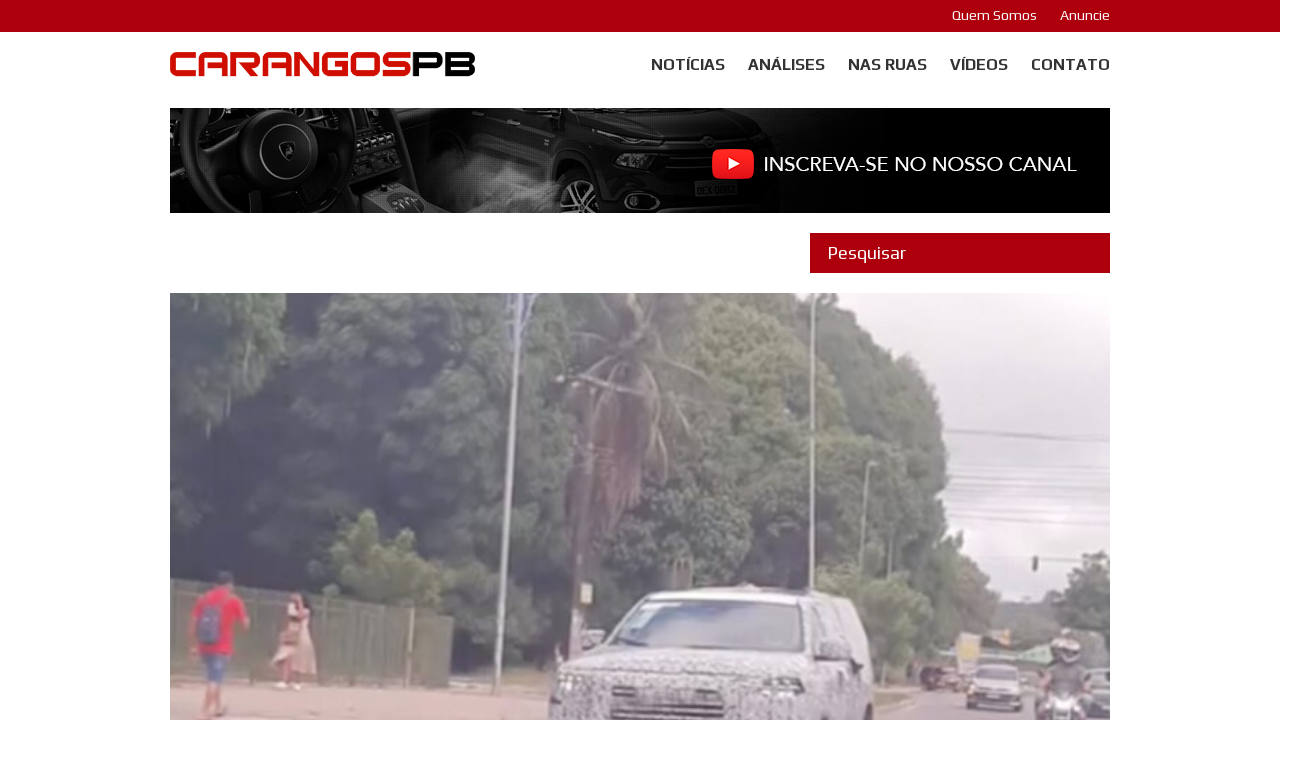

--- FILE ---
content_type: text/html; charset=UTF-8
request_url: https://www.carangospb.com/2023/01/08/nova-picape-ram-1200-e-flagrada-em-pernambuco/
body_size: 12872
content:
<!DOCTYPE html><!--[if IE 7]><html class="ie ie7" lang="pt-BR" prefix="og: http://ogp.me/ns# fb: http://ogp.me/ns/fb#"><![endif]--><!--[if IE 8]><html class="ie ie8" lang="pt-BR" prefix="og: http://ogp.me/ns# fb: http://ogp.me/ns/fb#"><![endif]--><!--[if !(IE 7) & !(IE 8)]><!--><html lang="pt-BR" prefix="og: http://ogp.me/ns# fb: http://ogp.me/ns/fb#"><!--<![endif]-->
<head>
    <meta charset="UTF-8">
    <meta http-equiv="X-UA-Compatible" content="IE=edge">
    <meta name="viewport" content="width=device-width, initial-scale=1">
    <title>Testes: Nova picape Ram 1200 é flagrada em Pernambuco | Carangos PB</title>
    
        <meta name="description" content="A ofensiva da Ram no mercado brasileiro segue firme. Após o lançamento da Classic, em setembro passado, a marca já se prepara pra colocar outro produto em se" />
    
    <meta name="author" content="BS Comunicação - Bráulio Silveira" />
    <link rel="profile" href="http://gmpg.org/xfn/11">
    <link rel="pingback" href="https://www.carangospb.com/xmlrpc.php">
    <meta charset="UTF-8">
    
    <meta name="google-site-verification" content="KUCDYwt-RAtw1kf7vCe1VFThMWu9BsOVn-XsXvujq4g">
    <meta name="alexaVerifyID" content="I0bu4dzEaHfsqpv4ftyWPY1Yrg0">
    <meta name="msvalidate.01" content="80C8D87A20710895CB522645B8F24958" />
    
    <link rel="apple-touch-icon" sizes="57x57" href="/apple-icon-57x57.png">
    <link rel="apple-touch-icon" sizes="60x60" href="/apple-icon-60x60.png">
    <link rel="apple-touch-icon" sizes="72x72" href="/apple-icon-72x72.png">
    <link rel="apple-touch-icon" sizes="76x76" href="/apple-icon-76x76.png">
    <link rel="apple-touch-icon" sizes="114x114" href="/apple-icon-114x114.png">
    <link rel="apple-touch-icon" sizes="120x120" href="/apple-icon-120x120.png">
    <link rel="apple-touch-icon" sizes="144x144" href="/apple-icon-144x144.png">
    <link rel="apple-touch-icon" sizes="152x152" href="/apple-icon-152x152.png">
    <link rel="apple-touch-icon" sizes="180x180" href="/apple-icon-180x180.png">
    <link rel="icon" type="image/png" sizes="192x192"  href="/android-icon-192x192.png">
    <link rel="icon" type="image/png" sizes="32x32" href="/favicon-32x32.png">
    <link rel="icon" type="image/png" sizes="96x96" href="/favicon-96x96.png">
    <link rel="icon" type="image/png" sizes="16x16" href="/favicon-16x16.png">
    
    <link rel="manifest" href="/manifest.json">
    <meta name="msapplication-TileColor" content="#ffffff">
    <meta name="msapplication-TileImage" content="/ms-icon-144x144.png">
    <meta name="theme-color" content="#ffffff">
    
    <!-- Google Tag Manager -->
    <script>(function(w,d,s,l,i){w[l]=w[l]||[];w[l].push({'gtm.start':
    new Date().getTime(),event:'gtm.js'});var f=d.getElementsByTagName(s)[0],
    j=d.createElement(s),dl=l!='dataLayer'?'&l='+l:'';j.async=true;j.src=
    'https://www.googletagmanager.com/gtm.js?id='+i+dl;f.parentNode.insertBefore(j,f);
    })(window,document,'script','dataLayer','GTM-5TWZFRW');</script>
    <!-- End Google Tag Manager -->
    
    <link rel="profile" href="http://gmpg.org/xfn/11">
    <link rel="pingback" href="https://www.carangospb.com/xmlrpc.php">
    <link href="https://fonts.googleapis.com/css?family=Oswald" rel="stylesheet">
    <link href="https://fonts.googleapis.com/css?family=Lora" rel="stylesheet">
    <link rel="stylesheet" type="text/css" href="https://www.carangospb.com/wp-content/themes/carangospb/css/style.css">
    <link rel="stylesheet" type="text/css" href="https://www.carangospb.com/wp-content/themes/carangospb/style.css">
    <link rel="stylesheet" type="text/css" href="https://www.carangospb.com/wp-content/themes/carangospb/vendor/fancybox/source/jquery.fancybox.css">
</head>
<body>
<div id="fb-root"></div>
<script>(function(d, s, id) {
  var js, fjs = d.getElementsByTagName(s)[0];
  if (d.getElementById(id)) return;
  js = d.createElement(s); js.id = id;
  js.src = "//connect.facebook.net/pt_BR/sdk.js#xfbml=1&version=v2.4";
  fjs.parentNode.insertBefore(js, fjs);
}(document, 'script', 'facebook-jssdk'));</script>
<!-- Google Tag Manager (noscript) -->
<noscript><iframe src="https://www.googletagmanager.com/ns.html?id=GTM-5TWZFRW"
height="0" width="0" style="display:none;visibility:hidden"></iframe></noscript>
<!-- End Google Tag Manager (noscript) -->
    <div class="menu-institucional">
        <div class="recipiente">
            <nav class="menu text-right">
                <ul>
                    <li><a href="https://www.carangospb.com/o-carangos-pb" title="Quem Somos">Quem Somos</a></li>
                    <li><a href="https://www.carangospb.com/anuncie" title="Anuncie">Anuncie</a></li>
                </ul>
            </nav>
        </div>
    </div>
    <div class="recipiente">
        <header class="cabecalho">
            <nav class="navegacao text-right">
                <a href="https://www.carangospb.com" title="Carangos PB" class="logo"><h1>Carangos PB</h1></a>
                <button type="button" class="btn btn-danger toggle-menu-principal hidden-lg hidden-md"><i class="fa fa-bars"></i></button>
                <ul class="menu-principal hidden-sm hidden-xs">
                    <li><a href="https://www.carangospb.com/lista/novidades" title="Notícias">Notícias</a></li>
                    <li><a href="https://www.carangospb.com/lista/analises" title="Analises">Análises</a></li>
                    <li><a href="https://www.carangospb.com/lista/nas-ruas" title="Nas Ruas">Nas Ruas</a></li>
                    <li><a href="https://www.carangospb.com/lista/videos" title="Vídeos">Vídeos</a></li>
                    <li><a href="https://www.carangospb.com/contato" title="Contato">Contato</a></li>
                </ul>
            </nav>
                            <div class="anuncio text-center">
                    <a href="https://goo.gl/YSKEtj" title="Inscreva-se e acompanhe avaliações das principais novidades do mercado automotivo!" target="_blank">
                        <img src="https://www.carangospb.com/wp-content/uploads/inscreva-se.png" title="Inscreva-se e acompanhe avaliações das principais novidades do mercado automotivo!" alt="Inscreva-se e acompanhe avaliações das principais novidades do mercado automotivo!">                    </a>
                </div>
                        <form action="https://www.carangospb.com/" method="get" class="pesquisa">
    <input type="text" name="s" placeholder="Pesquisar" class="form-control input-red input-lg pull-right">
</form>        </header>
        <!-- cabecalho -->
<main class="principal" id="noticia">
    <header class="titulo-noticia">
                    <img src="https://www.carangospb.com/wp-content/uploads/Testes-Nova-picape-Ram-1200-e-flagrada-em-Pernambuco-2-668x501.jpg" alt="Notícia">
            <h2 class="title-post-complete">Testes: Nova picape Ram 1200 é flagrada em Pernambuco</h1>
            <span>Publicado: <date>8 de janeiro de 2023</date> - Por: Vitor Tavares</span>
            <div class="compartilhar">
        <p>Compartilhar:</p>
    <a rel="nofollow" class="btnCompartilhar btnWhatsapp" href="whatsapp://send?text=Testes: Nova picape Ram 1200 é flagrada em Pernambuco - https://www.carangospb.com/?p=25253" title="Compartilhar pelo WhatsApp" target="_blank">
        <svg xmlns="http://www.w3.org/2000/svg" xmlns:xlink="http://www.w3.org/1999/xlink" version="1.1" x="0px" y="0px" viewBox="0 0 90 90" xml:space="preserve"><g><path d="M90,43.841c0,24.213-19.779,43.841-44.182,43.841c-7.747,0-15.025-1.98-21.357-5.455L0,90l7.975-23.522 c-4.023-6.606-6.34-14.354-6.34-22.637C1.635,19.628,21.416,0,45.818,0C70.223,0,90,19.628,90,43.841z M45.818,6.982 c-20.484,0-37.146,16.535-37.146,36.859c0,8.065,2.629,15.534,7.076,21.61L11.107,79.14l14.275-4.537 c5.865,3.851,12.891,6.097,20.437,6.097c20.481,0,37.146-16.533,37.146-36.857S66.301,6.982,45.818,6.982z M68.129,53.938   c-0.273-0.447-0.994-0.717-2.076-1.254c-1.084-0.537-6.41-3.138-7.4-3.495c-0.993-0.358-1.717-0.538-2.438,0.537 c-0.721,1.076-2.797,3.495-3.43,4.212c-0.632,0.719-1.263,0.809-2.347,0.271c-1.082-0.537-4.571-1.673-8.708-5.333 c-3.219-2.848-5.393-6.364-6.025-7.441c-0.631-1.075-0.066-1.656,0.475-2.191c0.488-0.482,1.084-1.255,1.625-1.882 c0.543-0.628,0.723-1.075,1.082-1.793c0.363-0.717,0.182-1.344-0.09-1.883c-0.27-0.537-2.438-5.825-3.34-7.977   c-0.902-2.15-1.803-1.792-2.436-1.792c-0.631,0-1.354-0.09-2.076-0.09c-0.722,0-1.896,0.269-2.889,1.344 c-0.992,1.076-3.789,3.676-3.789,8.963c0,5.288,3.879,10.397,4.422,11.113c0.541,0.716,7.49,11.92,18.5,16.223 C58.2,65.771,58.2,64.336,60.186,64.156c1.984-0.179,6.406-2.599,7.312-5.107C68.398,56.537,68.398,54.386,68.129,53.938z"/></g></svg>
        <span class="hidden-xs"> Whatsapp</span>
    </a>
    <a rel="nofollow" class="btnCompartilhar btnTelegram" href="https://telegram.me/share/url?url=https://www.carangospb.com/?p=25253" title="Compartilhar pelo telegram" target="_blank">
        <svg enable-background="new 0 0 24 24" viewBox="0 0 24 24" width="512" xmlns="http://www.w3.org/2000/svg"><path d="m9.417 15.181-.397 5.584c.568 0 .814-.244 1.109-.537l2.663-2.545 5.518 4.041c1.012.564 1.725.267 1.998-.931l3.622-16.972.001-.001c.321-1.496-.541-2.081-1.527-1.714l-21.29 8.151c-1.453.564-1.431 1.374-.247 1.741l5.443 1.693 12.643-7.911c.595-.394 1.136-.176.691.218z" /></svg>
        <span class="hidden-xs"> Telegram</span>
    </a>
    <a rel="nofollow" class="btnCompartilhar btnFacebook" href="http://www.facebook.com/sharer.php?u=https://www.carangospb.com/?p=25253" onclick="window.open(this.href,'nova','width=600,height=600');return false;" title="Compartilhar pelo Facebook" target="_blank">
        <svg xmlns="http://www.w3.org/2000/svg" xmlns:xlink="http://www.w3.org/1999/xlink" version="1.1" x="0px" y="0px" viewBox="0 0 502.642 502.642" xml:space="preserve"><g><path d="M379.247,179.534h-92.043v-44.867c0,0-5.155-42.667,24.677-42.667c33.715,0,60.635,0,60.635,0V0 H269.279c0,0-86.391-0.367-86.391,86.391c0,18.637-0.086,52.568-0.216,93.143h-59.277v74.074h59.125 c-0.345,117.776-0.755,249.035-0.755,249.035h105.438V253.608h69.587L379.247,179.534z" /></g></svg>
        <span class="hidden-xs"> Facebook</span>
    </a>
    <a rel="nofollow" class="btnCompartilhar btnTwitter" href="http://twitter.com/share?text=Testes: Nova picape Ram 1200 é flagrada em Pernambuco => &url=https://www.carangospb.com/?p=25253&counturl=URL" onclick="window.open(this.href,'nova','width=600,height=250');return false;" title="Compartilhar pelo Twitter" target="_blank">
        <svg xmlns="http://www.w3.org/2000/svg" xmlns:xlink="http://www.w3.org/1999/xlink" version="1.1" x="0px" y="0px" viewBox="0 0 612 612" xml:space="preserve"><g><path d="M612,116.258c-22.525,9.981-46.694,16.75-72.088,19.772c25.929-15.527,45.777-40.155,55.184-69.411 c-24.322,14.379-51.169,24.82-79.775,30.48c-22.907-24.437-55.49-39.658-91.63-39.658c-69.334,0-125.551,56.217-125.551,125.513 c0,9.828,1.109,19.427,3.251,28.606C197.065,206.32,104.556,156.337,42.641,80.386c-10.823,18.51-16.98,40.078-16.98,63.101  c0,43.559,22.181,81.993,55.835,104.479c-20.575-0.688-39.926-6.348-56.867-15.756v1.568c0,60.806,43.291,111.554,100.693,123.104 c-10.517,2.83-21.607,4.398-33.08,4.398c-8.107,0-15.947-0.803-23.634-2.333c15.985,49.907,62.336,86.199,117.253,87.194 c-42.947,33.654-97.099,53.655-155.916,53.655c-10.134,0-20.116-0.612-29.944-1.721c55.567,35.681,121.536,56.485,192.438,56.485  c230.948,0,357.188-191.291,357.188-357.188l-0.421-16.253C573.872,163.526,595.211,141.422,612,116.258z"/></g></svg>
        <span class="hidden-xs"> Twitter</span>
    </a>
</div>            </header>
    <section class="conteudo">
                    <article class="post">
                <div class="texto-post">
                    <p>A ofensiva da <strong>Ram</strong> no mercado brasileiro segue firme. Após o lançamento da <strong>Classic</strong>, em setembro passado, a marca já se prepara pra colocar outro produto em seu portfólio. Ao que tudo indica, a picape flagrada em testes na BR 101, em Paulista, Pernambuco, receberá o nome de <strong>Ram</strong> <strong>1200</strong>, mas o batismo Dakota também é cotado.</p>
<blockquote class="instagram-media" style="background: #FFF; border: 0; border-radius: 3px; box-shadow: 0 0 1px 0 rgba(0,0,0,0.5),0 1px 10px 0 rgba(0,0,0,0.15); margin: 1px; max-width: 540px; min-width: 326px; padding: 0; width: calc(100% - 2px);" data-instgrm-permalink="https://www.instagram.com/reel/CnKMOg5p54_/?utm_source=ig_embed&amp;utm_campaign=loading" data-instgrm-version="14">
<div style="padding: 16px;">
<p>&nbsp;</p>
<div style="display: flex; flex-direction: row; align-items: center;">
<div style="background-color: #f4f4f4; border-radius: 50%; flex-grow: 0; height: 40px; margin-right: 14px; width: 40px;"></div>
<div style="display: flex; flex-direction: column; flex-grow: 1; justify-content: center;">
<div style="background-color: #f4f4f4; border-radius: 4px; flex-grow: 0; height: 14px; margin-bottom: 6px; width: 100px;"></div>
<div style="background-color: #f4f4f4; border-radius: 4px; flex-grow: 0; height: 14px; width: 60px;"></div>
</div>
</div>
<div style="padding: 19% 0;"></div>
<div style="display: block; height: 50px; margin: 0 auto 12px; width: 50px;"></div>
<div style="padding-top: 8px;">
<div style="color: #3897f0; font-family: Arial,sans-serif; font-size: 14px; font-style: normal; font-weight: 550; line-height: 18px;">Ver essa foto no Instagram</div>
</div>
<div style="padding: 12.5% 0;"></div>
<div style="display: flex; flex-direction: row; margin-bottom: 14px; align-items: center;">
<div>
<div style="background-color: #f4f4f4; border-radius: 50%; height: 12.5px; width: 12.5px; transform: translateX(0px) translateY(7px);"></div>
<div style="background-color: #f4f4f4; height: 12.5px; transform: rotate(-45deg) translateX(3px) translateY(1px); width: 12.5px; flex-grow: 0; margin-right: 14px; margin-left: 2px;"></div>
<div style="background-color: #f4f4f4; border-radius: 50%; height: 12.5px; width: 12.5px; transform: translateX(9px) translateY(-18px);"></div>
</div>
<div style="margin-left: 8px;">
<div style="background-color: #f4f4f4; border-radius: 50%; flex-grow: 0; height: 20px; width: 20px;"></div>
<div style="width: 0; height: 0; border-top: 2px solid transparent; border-left: 6px solid #f4f4f4; border-bottom: 2px solid transparent; transform: translateX(16px) translateY(-4px) rotate(30deg);"></div>
</div>
<div style="margin-left: auto;">
<div style="width: 0px; border-top: 8px solid #F4F4F4; border-right: 8px solid transparent; transform: translateY(16px);"></div>
<div style="background-color: #f4f4f4; flex-grow: 0; height: 12px; width: 16px; transform: translateY(-4px);"></div>
<div style="width: 0; height: 0; border-top: 8px solid #F4F4F4; border-left: 8px solid transparent; transform: translateY(-4px) translateX(8px);"></div>
</div>
</div>
<div style="display: flex; flex-direction: column; flex-grow: 1; justify-content: center; margin-bottom: 24px;">
<div style="background-color: #f4f4f4; border-radius: 4px; flex-grow: 0; height: 14px; margin-bottom: 6px; width: 224px;"></div>
<div style="background-color: #f4f4f4; border-radius: 4px; flex-grow: 0; height: 14px; width: 144px;"></div>
</div>
<p>&nbsp;</p>
<p style="color: #c9c8cd; font-family: Arial,sans-serif; font-size: 14px; line-height: 17px; margin-bottom: 0; margin-top: 8px; overflow: hidden; padding: 8px 0 7px; text-align: center; text-overflow: ellipsis; white-space: nowrap;"><a style="color: #c9c8cd; font-family: Arial,sans-serif; font-size: 14px; font-style: normal; font-weight: normal; line-height: 17px; text-decoration: none;" href="https://www.instagram.com/reel/CnKMOg5p54_/?utm_source=ig_embed&amp;utm_campaign=loading" target="_blank" rel="noopener">Uma publicação compartilhada por Carangos PB (@carangospb)</a></p>
</div>
</blockquote>
<p><script async src="//www.instagram.com/embed.js"></script></p>
<p>O modelo será produzido na fábrica da Stellantis em Goiana, Pernambuco, e deve estrear o novo motor 2.2 turbodiesel, que tem potencial pra entregar até 200 cv e 45 kgfm de torque. Em tamanho, a novidade ficará posicionada abaixo da 1500 e acima da Toro. A expectativa é que ela utilize a mesma suspensão traseira da picape da Fiat, mas com capacidade pra suportar mais de 1 tonelada de carga.</p>
<p><img class="alignnone size-medium wp-image-25255" src="https://www.carangospb.com/wp-content/uploads/Testes-Nova-picape-Ram-1200-e-flagrada-em-Pernambuco-668x501.jpg" alt="" width="668" height="501" /></p>
<p>A Ram ainda não confirmou a data de lançamento da 1200 no Brasil, mas esperamos a sua estreia ainda em 2023. Registro do seguidor @carlosdaniel.albuquerque.</p>
                </div>
                <section class="tags">
                                                                                                    <a href="https://www.carangospb.com/tags/classic/" title="Classic" class="btn btn-sm btn-default">Classic</a>
                                                                                <a href="https://www.carangospb.com/tags/ram/" title="Ram" class="btn btn-sm btn-default">Ram</a>
                                                                                <a href="https://www.carangospb.com/tags/ram-1200/" title="Ram 1200" class="btn btn-sm btn-default">Ram 1200</a>
                                                                                <a href="https://www.carangospb.com/tags/testes/" title="Testes" class="btn btn-sm btn-default">Testes</a>
                                                                                <a href="https://www.carangospb.com/tags/toro/" title="Toro" class="btn btn-sm btn-default">Toro</a>
                                                            </section>
                <div class="compartilhar">
        <p>Compartilhar:</p>
    <a rel="nofollow" class="btnCompartilhar btnWhatsapp" href="whatsapp://send?text=Testes: Nova picape Ram 1200 é flagrada em Pernambuco - https://www.carangospb.com/?p=25253" title="Compartilhar pelo WhatsApp" target="_blank">
        <svg xmlns="http://www.w3.org/2000/svg" xmlns:xlink="http://www.w3.org/1999/xlink" version="1.1" x="0px" y="0px" viewBox="0 0 90 90" xml:space="preserve"><g><path d="M90,43.841c0,24.213-19.779,43.841-44.182,43.841c-7.747,0-15.025-1.98-21.357-5.455L0,90l7.975-23.522 c-4.023-6.606-6.34-14.354-6.34-22.637C1.635,19.628,21.416,0,45.818,0C70.223,0,90,19.628,90,43.841z M45.818,6.982 c-20.484,0-37.146,16.535-37.146,36.859c0,8.065,2.629,15.534,7.076,21.61L11.107,79.14l14.275-4.537 c5.865,3.851,12.891,6.097,20.437,6.097c20.481,0,37.146-16.533,37.146-36.857S66.301,6.982,45.818,6.982z M68.129,53.938   c-0.273-0.447-0.994-0.717-2.076-1.254c-1.084-0.537-6.41-3.138-7.4-3.495c-0.993-0.358-1.717-0.538-2.438,0.537 c-0.721,1.076-2.797,3.495-3.43,4.212c-0.632,0.719-1.263,0.809-2.347,0.271c-1.082-0.537-4.571-1.673-8.708-5.333 c-3.219-2.848-5.393-6.364-6.025-7.441c-0.631-1.075-0.066-1.656,0.475-2.191c0.488-0.482,1.084-1.255,1.625-1.882 c0.543-0.628,0.723-1.075,1.082-1.793c0.363-0.717,0.182-1.344-0.09-1.883c-0.27-0.537-2.438-5.825-3.34-7.977   c-0.902-2.15-1.803-1.792-2.436-1.792c-0.631,0-1.354-0.09-2.076-0.09c-0.722,0-1.896,0.269-2.889,1.344 c-0.992,1.076-3.789,3.676-3.789,8.963c0,5.288,3.879,10.397,4.422,11.113c0.541,0.716,7.49,11.92,18.5,16.223 C58.2,65.771,58.2,64.336,60.186,64.156c1.984-0.179,6.406-2.599,7.312-5.107C68.398,56.537,68.398,54.386,68.129,53.938z"/></g></svg>
        <span class="hidden-xs"> Whatsapp</span>
    </a>
    <a rel="nofollow" class="btnCompartilhar btnTelegram" href="https://telegram.me/share/url?url=https://www.carangospb.com/?p=25253" title="Compartilhar pelo telegram" target="_blank">
        <svg enable-background="new 0 0 24 24" viewBox="0 0 24 24" width="512" xmlns="http://www.w3.org/2000/svg"><path d="m9.417 15.181-.397 5.584c.568 0 .814-.244 1.109-.537l2.663-2.545 5.518 4.041c1.012.564 1.725.267 1.998-.931l3.622-16.972.001-.001c.321-1.496-.541-2.081-1.527-1.714l-21.29 8.151c-1.453.564-1.431 1.374-.247 1.741l5.443 1.693 12.643-7.911c.595-.394 1.136-.176.691.218z" /></svg>
        <span class="hidden-xs"> Telegram</span>
    </a>
    <a rel="nofollow" class="btnCompartilhar btnFacebook" href="http://www.facebook.com/sharer.php?u=https://www.carangospb.com/?p=25253" onclick="window.open(this.href,'nova','width=600,height=600');return false;" title="Compartilhar pelo Facebook" target="_blank">
        <svg xmlns="http://www.w3.org/2000/svg" xmlns:xlink="http://www.w3.org/1999/xlink" version="1.1" x="0px" y="0px" viewBox="0 0 502.642 502.642" xml:space="preserve"><g><path d="M379.247,179.534h-92.043v-44.867c0,0-5.155-42.667,24.677-42.667c33.715,0,60.635,0,60.635,0V0 H269.279c0,0-86.391-0.367-86.391,86.391c0,18.637-0.086,52.568-0.216,93.143h-59.277v74.074h59.125 c-0.345,117.776-0.755,249.035-0.755,249.035h105.438V253.608h69.587L379.247,179.534z" /></g></svg>
        <span class="hidden-xs"> Facebook</span>
    </a>
    <a rel="nofollow" class="btnCompartilhar btnTwitter" href="http://twitter.com/share?text=Testes: Nova picape Ram 1200 é flagrada em Pernambuco => &url=https://www.carangospb.com/?p=25253&counturl=URL" onclick="window.open(this.href,'nova','width=600,height=250');return false;" title="Compartilhar pelo Twitter" target="_blank">
        <svg xmlns="http://www.w3.org/2000/svg" xmlns:xlink="http://www.w3.org/1999/xlink" version="1.1" x="0px" y="0px" viewBox="0 0 612 612" xml:space="preserve"><g><path d="M612,116.258c-22.525,9.981-46.694,16.75-72.088,19.772c25.929-15.527,45.777-40.155,55.184-69.411 c-24.322,14.379-51.169,24.82-79.775,30.48c-22.907-24.437-55.49-39.658-91.63-39.658c-69.334,0-125.551,56.217-125.551,125.513 c0,9.828,1.109,19.427,3.251,28.606C197.065,206.32,104.556,156.337,42.641,80.386c-10.823,18.51-16.98,40.078-16.98,63.101  c0,43.559,22.181,81.993,55.835,104.479c-20.575-0.688-39.926-6.348-56.867-15.756v1.568c0,60.806,43.291,111.554,100.693,123.104 c-10.517,2.83-21.607,4.398-33.08,4.398c-8.107,0-15.947-0.803-23.634-2.333c15.985,49.907,62.336,86.199,117.253,87.194 c-42.947,33.654-97.099,53.655-155.916,53.655c-10.134,0-20.116-0.612-29.944-1.721c55.567,35.681,121.536,56.485,192.438,56.485  c230.948,0,357.188-191.291,357.188-357.188l-0.421-16.253C573.872,163.526,595.211,141.422,612,116.258z"/></g></svg>
        <span class="hidden-xs"> Twitter</span>
    </a>
</div>
            </article>

        
        <section class="noticias">
            <h3 class="titulo-principal">Notícias Relacionadas</h3>
            <div class="linha">
                <article class="noticia">
                    <a href="2017/05/02/fabrica-pernambucana-da-fca-completa-220-mil-unidades-produzidas" alt="Fábrica pernambucana da FCA completa 220 mil unidades produzidas">
                        <figure class="foto" style="background-image: url(http://www.carangospb.com/wp-content/uploads/Fábrica-pernambucana-da-FCA-completa-220-mil-unidades-produzidas--668x375.jpg)"><img src="https://www.carangospb.com/wp-content/themes/carangospb/img/aspect-ratio.jpg" width="100%" height="auto" alt></figure>
                        <span class="data">Publicado em <time>02/05/2017 às 13:29:16</time></span>
                        <h3 class="titulo bold">Fábrica pernambucana da FCA completa 220 mil unidades produzidas</h3>
                    </a>
                </article><article class="noticia">
                    <a href="2017/04/07/fiat-promove-aumento-de-precos-de-sua-gama-no-brasil" alt="Fiat promove aumento de preços de sua gama no Brasil">
                        <figure class="foto" style="background-image: url(http://www.carangospb.com/wp-content/uploads/Fiat-promove-reajuste-de-preços-de-sua-gama-no-Brasil-668x445.jpg)"><img src="https://www.carangospb.com/wp-content/themes/carangospb/img/aspect-ratio.jpg" width="100%" height="auto" alt></figure>
                        <span class="data">Publicado em <time>07/04/2017 às 19:56:14</time></span>
                        <h3 class="titulo bold">Fiat promove aumento de preços de sua gama no Brasil</h3>
                    </a>
                </article><div class="clearfix"></div><article class="noticia">
                    <a href="2017/03/28/uber-retoma-testes-de-veiculo-autonomo-apos-acidente-no-arizona" alt="Uber retoma testes de veículos autônomos após acidente no Arizona">
                        <figure class="foto" style="background-image: url(http://www.carangospb.com/wp-content/uploads/Uber-retoma-testes-de-veículos-autônomos-após-acidente-no-Arizona-Capa-668x372.jpg)"><img src="https://www.carangospb.com/wp-content/themes/carangospb/img/aspect-ratio.jpg" width="100%" height="auto" alt></figure>
                        <span class="data">Publicado em <time>28/03/2017 às 18:59:17</time></span>
                        <h3 class="titulo bold">Uber retoma testes de veículos autônomos após acidente no Arizona</h3>
                    </a>
                </article><article class="noticia">
                    <a href="2017/03/16/e-do-brasil-golf-nacional-recebe-5-estrelas-no-latin-ncap" alt="É do Brasil! Golf nacional recebe 5 estrelas no Latin NCAP">
                        <figure class="foto" style="background-image: url(http://www.carangospb.com/wp-content/uploads/É-do-Brasil-Golf-nacional-recebe-5-estrelas-no-Latin-NCAP-668x368.jpg)"><img src="https://www.carangospb.com/wp-content/themes/carangospb/img/aspect-ratio.jpg" width="100%" height="auto" alt></figure>
                        <span class="data">Publicado em <time>16/03/2017 às 20:47:49</time></span>
                        <h3 class="titulo bold">É do Brasil! Golf nacional recebe 5 estrelas no Latin NCAP</h3>
                    </a>
                </article><div class="clearfix"></div>            </div>
        </section>
        <!-- noticias -->

        <div class="disqus">
            <div id="disqus_thread"></div>
            <script type="text/javascript">
                var disqus_shortname = 'carangospb';
                (function() {
                    var dsq = document.createElement('script'); dsq.type = 'text/javascript'; dsq.async = true;
                    dsq.src = '//' + disqus_shortname + '.disqus.com/embed.js';
                    (document.getElementsByTagName('head')[0] || document.getElementsByTagName('body')[0]).appendChild(dsq);
                })();
            </script>
        </div>
    </section>
    <!-- conteudo -->
    
<aside class="lateral">
            <div class="anuncio-quadrado">
            <span>Publicidade</span>
            <a href="https://www.instagram.com/carangospb/" title="Banner GWM" target="_blank">
                <img src="https://www.carangospb.com/wp-content/uploads/Banner-Instagram-CPB.png" title="Banner GWM" alt="Banner GWM">            </a>
        </div>
        <section class="secao analises">
        <h2 class="titulo-principal">Análises</h2>
                    <article class="analise">
                <a href="https://www.carangospb.com/2022/01/12/conhecendo-os-detalhes-do-novo-volvo-xc40-100-eletrico/" title="Conheça os detalhes do Novo Volvo XC40 Elétrico!">
                    <figure><img width="95" height="67" src="https://www.carangospb.com/wp-content/uploads/Detalhes-Volvo-XC40-Elétrico-95x67.jpg" class="attachment-mini size-mini wp-post-image" alt="" decoding="async" loading="lazy" srcset="https://www.carangospb.com/wp-content/uploads/Detalhes-Volvo-XC40-Elétrico-95x67.jpg 95w, https://www.carangospb.com/wp-content/uploads/Detalhes-Volvo-XC40-Elétrico-303x217.jpg 303w, https://www.carangospb.com/wp-content/uploads/Detalhes-Volvo-XC40-Elétrico-145x103.jpg 145w" sizes="auto, (max-width: 95px) 100vw, 95px" /></figure>
                    <p>Conheça os detalhes do Novo Volvo XC40 Elétrico!</p>
                </a>
            </article>
                    <article class="analise">
                <a href="https://www.carangospb.com/2020/10/23/todos-os-detalhes-e-novidades-do-honda-wr-v-exl-2021/" title="Todos os detalhes e novidades do Honda WR-V EXL 2021">
                    <figure><img width="95" height="67" src="https://www.carangospb.com/wp-content/uploads/Todos-os-detalhes-e-novidades-do-Honda-WR-V-EXL-2021-1-95x67.jpg" class="attachment-mini size-mini wp-post-image" alt="" decoding="async" loading="lazy" srcset="https://www.carangospb.com/wp-content/uploads/Todos-os-detalhes-e-novidades-do-Honda-WR-V-EXL-2021-1-95x67.jpg 95w, https://www.carangospb.com/wp-content/uploads/Todos-os-detalhes-e-novidades-do-Honda-WR-V-EXL-2021-1-303x217.jpg 303w, https://www.carangospb.com/wp-content/uploads/Todos-os-detalhes-e-novidades-do-Honda-WR-V-EXL-2021-1-145x103.jpg 145w" sizes="auto, (max-width: 95px) 100vw, 95px" /></figure>
                    <p>Todos os detalhes e novidades do Honda WR-V EXL 2021</p>
                </a>
            </article>
                    <article class="analise">
                <a href="https://www.carangospb.com/2020/01/07/chegou-conheca-o-volkswagen-t-cross-2020-para-pcd-versao-sense/" title="CHEGOU! Conheça o Volkswagen T-Cross 2020 para PCD (versão Sense)">
                    <figure><img width="95" height="67" src="https://www.carangospb.com/wp-content/uploads/CHEGOU-Conheça-o-Volkswagen-T-Cross-2020-para-PCD-versão-Sense-95x67.jpg" class="attachment-mini size-mini wp-post-image" alt="" decoding="async" loading="lazy" srcset="https://www.carangospb.com/wp-content/uploads/CHEGOU-Conheça-o-Volkswagen-T-Cross-2020-para-PCD-versão-Sense-95x67.jpg 95w, https://www.carangospb.com/wp-content/uploads/CHEGOU-Conheça-o-Volkswagen-T-Cross-2020-para-PCD-versão-Sense-303x217.jpg 303w, https://www.carangospb.com/wp-content/uploads/CHEGOU-Conheça-o-Volkswagen-T-Cross-2020-para-PCD-versão-Sense-145x103.jpg 145w" sizes="auto, (max-width: 95px) 100vw, 95px" /></figure>
                    <p>CHEGOU! Conheça o Volkswagen T-Cross 2020 para PCD (versão Sense)</p>
                </a>
            </article>
                    <article class="analise">
                <a href="https://www.carangospb.com/2019/11/30/novo-volvo-s60-de-r-195-950-conheca-os-detalhes-da-versao-t4-momentum/" title="A VERDADE SOBRE O VOLVO S60 T4 MOMENTUM!">
                    <figure><img width="95" height="67" src="https://www.carangospb.com/wp-content/uploads/Novo-Volvo-S60-de-R-195.950-Conheça-os-detalhes-da-versão-T4-Momentum-95x67.jpg" class="attachment-mini size-mini wp-post-image" alt="" decoding="async" loading="lazy" srcset="https://www.carangospb.com/wp-content/uploads/Novo-Volvo-S60-de-R-195.950-Conheça-os-detalhes-da-versão-T4-Momentum-95x67.jpg 95w, https://www.carangospb.com/wp-content/uploads/Novo-Volvo-S60-de-R-195.950-Conheça-os-detalhes-da-versão-T4-Momentum-303x217.jpg 303w, https://www.carangospb.com/wp-content/uploads/Novo-Volvo-S60-de-R-195.950-Conheça-os-detalhes-da-versão-T4-Momentum-145x103.jpg 145w" sizes="auto, (max-width: 95px) 100vw, 95px" /></figure>
                    <p>A VERDADE SOBRE O VOLVO S60 T4 MOMENTUM!</p>
                </a>
            </article>
                    <article class="analise">
                <a href="https://www.carangospb.com/2019/11/30/confira-todos-os-detalhes-do-chevrolet-equinox-premier-2018/" title="Confira todos os detalhes do Chevrolet Equinox Premier 2018">
                    <figure><img width="95" height="67" src="https://www.carangospb.com/wp-content/uploads/Confira-todos-os-detalhes-do-Chevrolet-Equinox-Premier-2018-95x67.jpg" class="attachment-mini size-mini wp-post-image" alt="" decoding="async" loading="lazy" srcset="https://www.carangospb.com/wp-content/uploads/Confira-todos-os-detalhes-do-Chevrolet-Equinox-Premier-2018-95x67.jpg 95w, https://www.carangospb.com/wp-content/uploads/Confira-todos-os-detalhes-do-Chevrolet-Equinox-Premier-2018-303x217.jpg 303w, https://www.carangospb.com/wp-content/uploads/Confira-todos-os-detalhes-do-Chevrolet-Equinox-Premier-2018-145x103.jpg 145w" sizes="auto, (max-width: 95px) 100vw, 95px" /></figure>
                    <p>Confira todos os detalhes do Chevrolet Equinox Premier 2018</p>
                </a>
            </article>
            </section>
        <section class="secao youtube">
        <h2 class="titulo-principal">Canal de Vídeos <i class="fa fa-youtube-play"></i></h2>
        <div class="videoYT"></div>
    </section>
    </aside>
<!-- lateral -->
</main>

    </div>
            <div class="rodape-anuncio">
            <div class="anuncio text-center">
                <a href="https://goo.gl/YSKEtj" title="Inscreva-se e acompanhe avaliações das principais novidades do mercado automotivo!" target="_blank">
                    <img src="https://www.carangospb.com/wp-content/uploads/inscreva-se.png" title="Inscreva-se e acompanhe avaliações das principais novidades do mercado automotivo!" alt="Inscreva-se e acompanhe avaliações das principais novidades do mercado automotivo!">                </a>
            </div>
        </div>
        <footer class="rodape">
        <div class="recipiente">
            <section class="sitemap">
                <nav class="menu institucional">
                    <h3 class="title">Institucional</h3>
                    <ul>
                        <li><a href="/o-carangos-pb" title="Quem somos">Quem somos</a></li>
                        <li><a href="/contato" title="Atendimento">Atendimento</a></li>
                        <li><a href="/anuncie" title="Anunciar sua empresa">Anunciar sua empresa</a></li>
                    </ul>
                </nav>
                <nav class="menu noticias">
                    <h3 class="title">Notícias</h3>
                    <ul>
                        <li><a href="/lista/novidades" title="Notivades">Novidades</a></li>
                        <li><a href="/lista/analises" title="Análises">Análises</a></li>
                        <li><a href="/lista/nas-ruas" title="Análises">Nas Ruas</a></li>
                        <li><a href="/lista/videos" title="Vídeos">Vídeos</a></li>
                    </ul>
                </nav>
                <nav class="menu utilidades">
                    &nbsp;
                </nav>
                <nav class="menu social">
                    <h3 class="title">Fique Conectado</h3>
                    <ul>
                        <li><a href="https://www.facebook.com/PortalCarangosPB" title="Facebook"><i class="fa fa-facebook"></i></a></li>
                        <li><a href="https://instagram.com/carangospb" title="Instagram"><i class="fa fa-instagram"></i></a></li>
                        <li><a href="https://twitter.com/carangospb" title="Twitter"><i class="fa fa-twitter"></i></a></li>
                        <a class="gplus" href="https://plus.google.com/105087600629454138738" rel="publisher">Google+</a>
                    </ul>
                </nav>
                <div class="copyright">
                    <p class="pull-left">Carangos PB - O Portal Automotivo da Paraíba. 2011 - 2026 © Todos os direitos reservados.</p>
                    <p class="pull-right">Portal Carangos PB é uma iniciativa do grupo Carangos PB</p>
                </div>
            </section>
        </div>
    </footer>
    <!-- rodape -->
    <script type="text/javascript" src="https://www.carangospb.com/wp-content/themes/carangospb/js/vendor.js"></script>
    <script type="text/javascript" src="https://www.carangospb.com/wp-content/themes/carangospb/js/scripts.js"></script>
    <script type="application/ld+json">
    {
      "@context" : "http://schema.org",
      "@type" : "Organization",
      "name" : "Carangos PB",
     "url" : "https://www.carangospb.com",
     "sameAs" : [
       "https://facebook.com/PortalCarangosPB",
       "https://twitter.com/carangospb",
       "https://youtube.com/PortalCarangosPB",
       "https://www.linkedin.com/in/vitor-tavares-6ba6a447",
       "https://instagram.com/carangospb"
       ]
    }
    </script>
    <script type="text/javascript">
        $(function() {
            $('.item img').centerImage();
            $(window).resize(function() {
                $('.destaque .item img').centerImage();
            });

            $('.toggle-menu-principal').on('click', function() {
                $('.menu-principal').toggleClass('hidden-sm hidden-xs');
            });

            $('select[name=marca]').on('change', function() {
                $.get('http://classificados.carangospb.com/marca/getModelos?id=237', function(retorno) {
                    console.log(retorno);
                });
            });

            var title = $('.title-post-complete').text();
            var total = $('.post a img').closest('a').length;
            $.each($('.post a img'), function(i, e) {
                var src = $(e).attr('src');
                var extension = src.split('.');
                var href = src.substr(0, src.length - 12) + '.' + extension[extension.length - 1];
                $(e).closest('a').attr('rel', 'group').attr('class', 'fancybox').attr('title', title).attr('href', href);
                total--;
                if (total == 0) {
                    $('.fancybox').fancybox();
                };
            });
        });
        
        //LAST YOUTUBE
        var htmlString = "";
        var apiKey = 'AIzaSyA9R0wMGRWogQHbe8nDBi5Twt8InE0OJqg';
        var channelID = 'UCZeEAR01x_BHAIgvJXynMBg';
        var maxResults = 1;

        $.getJSON('https://www.googleapis.com/youtube/v3/search?key=' + apiKey + '&channelId=' + channelID + '&part=snippet,id&order=date&maxResults=' + (maxResults > 1 ? 1 : maxResults), function(data) {
            $.each(data.items, function(i, item) {
                var videoID = item['id']['videoId'];
                var title = item['snippet']['title'];
                var videoEmbed = "https://www.youtube.com/embed/" + videoID;
                htmlString += '<iframe width="100%" src="' + videoEmbed + '" frameborder="0" allowfullscreen></iframe>';
            });
            $('.videoYT').html(htmlString);
        });
        
        var _gaq = _gaq || [];
        _gaq.push(['_setAccount', 'UA-7205424-24']);
        _gaq.push(['_trackPageview']);
        (function() {
        var ga = document.createElement('script'); ga.type = 'text/javascript'; ga.async = true;
        ga.src = ('https:' == document.location.protocol ? 'https://ssl' : 'http://www') + '.google-analytics.com/ga.js';
        var s = document.getElementsByTagName('script')[0]; s.parentNode.insertBefore(ga, s);
        })();
    </script>
</body>
</html>


--- FILE ---
content_type: text/css
request_url: https://www.carangospb.com/wp-content/themes/carangospb/style.css
body_size: 103
content:
/*
Theme Name:Carangos PB
Theme URI:http://www.erickamaral.com
Author:Erick Amaral
Author URI:http://www.erickamaral.com/
Description:Site Desenvolvido para o Carangos PB
Version:2.0
*/
.post img{ margin: 1em 0;}
.nasRuasPadding{ padding-left: 10px; padding-right: 10px}
a.gplus{ color: #ad000c;}
.principal .lateral .analises .analise figure img,
.principal .conteudo .noticias .noticia .foto img{ max-width: 100%!important; display: block!important; visibility: visible!important;}

.titDestaque{ width: 100%; padding: 10em 1em 1em 1em; display: block;
    background: rgb(0,0,0);
    background: -moz-linear-gradient(0deg, rgba(0,0,0,1) 0%, rgba(0,0,0,0) 100%);
    background: -webkit-linear-gradient(0deg, rgba(0,0,0,1) 0%, rgba(0,0,0,0) 100%);
    background: linear-gradient(0deg, rgba(0,0,0,1) 0%, rgba(0,0,0,0) 100%);
    filter: progid:DXImageTransform.Microsoft.gradient(startColorstr="#000000",endColorstr="#000000",GradientType=1);
}
.destaques{ background: #000;}
.destaques a img{ opacity: 1; transition: 0.3s;}
.destaques a:hover img{ opacity: .4;}

.clear{ display: block; width: 100%; clear: both;}

.videoYT iframe{ width: 100%; height: 160px;}

@media (max-width: 768px) {
    .videoYT iframe{ height: 190px;}
}